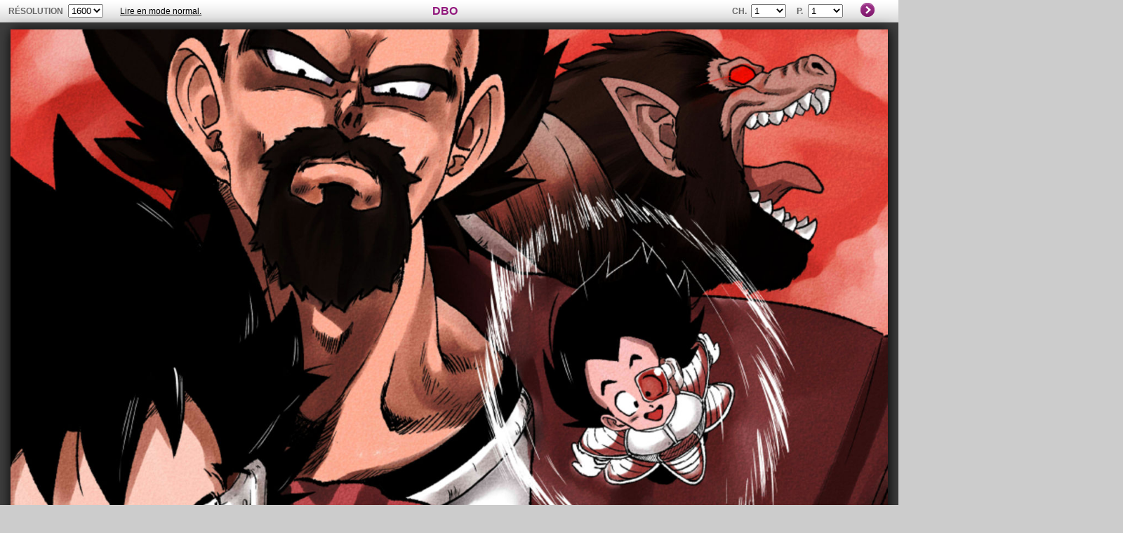

--- FILE ---
content_type: text/html; charset=UTF-8
request_url: https://www.amilova.com/fr/hd-reader/24792/1.html
body_size: 2259
content:
<!DOCTYPE html PUBLIC "-//W3C//DTD XHTML 1.0 Strict//EN" "https://www.w3.org/TR/xhtml1/DTD/xhtml1-strict.dtd">
<html xmlns="https://www.w3.org/1999/xhtml">
	<head>
		<title>HD :: DBO: chapitre 1, page 1</title>
		<meta name="ROBOTS" content="NOINDEX, NOFOLLOW" />
		<meta name="viewport" content="width=device-width, initial-scale=1.0, minimum-scale=1.0, maximum-scale=1.0" />
		<link href="https://static.amilova.com/favicon.ico" rel="icon" type="image/x-icon" />
		<link href="https://static.amilova.com/style_reader.css?a=2"  rel="stylesheet" type="text/css" media="screen" />
		<link href="https://static.amilova.com/style_comments.css"    rel="stylesheet" type="text/css" media="screen" />
		<link href="https://static.amilova.com/style_comic_image.css" rel="stylesheet" type="text/css" media="screen" />
		<link href="https://static.amilova.com/css/general.css?d=2"   rel="stylesheet" type="text/css" media="screen" />
		<link href="https://static.amilova.com/css/style_comic.css?d=5" rel="stylesheet" type="text/css" media="screen" />
		<link href="https://static.amilova.com/libs/ui-css/jquery-ui.custom.css" rel="stylesheet" type="text/css" media="screen" />
			
				<script type="text/javascript" src="https://static.amilova.com/js/jquery-1.8.3.min.js"></script>
		<script type="text/javascript" src="https://www.amilova.com/fr/libs/js_trl.js"></script>
		<script type="text/javascript" src="https://static.amilova.com/libs/functions.js?f=23"></script>
		<script type="text/javascript" src="https://static.amilova.com/libs/functions_shared.js?a=2"></script>
		<script type="text/javascript" src="https://static.amilova.com/libs/reader.js?b=6"></script>
		<script type="text/javascript" src="https://static.amilova.com/libs/jquery_base_scripts.js?a=1"></script>
		<link type="text/css" rel="stylesheet" href="https://fonts.googleapis.com/css?family=Permanent+Marker|Gochi+Hand|Rancho" />
		<script type="text/javascript">
		var server_GMT_offset = 1;
		var guest = 1;
		var premium = -1;
		var premium_tooltip_text = "";
		</script>
	</head>
	<body>
		<div id="reader">
			<div class="reader_navigation">
			
<div class="hd_reader_navigation">

	<div class="left_part_nav">

				<div id="choose_resolution">
			<label>résolution</label>
			<select name="resolutions">
				<option>650</option><option>800</option><option>1000</option><option selected=selected>1600</option>
			</select>
		</div>

				<div class="hd_read">
			<label>&nbsp;</label>			<a id="hd_read" href="https://www.amilova.com/fr/BD-manga/24792/dbo/chapitre-1/page-1.html">Lire en mode normal.</a>
		</div>

			</div>

	<div class="center_part_nav">
		<a href="https://www.amilova.com/fr/BD-manga/1240/dbo.html">DBO</a>
	</div>

		<div class="right_part_nav">
		
		<div class="comic_chapters">
			<label>Ch.</label>
			<select name="cchapters" id="cchapters" onchange="change_page('chapters', this.value, 'reader')">
				<option value=""> + Chapitre + </option>
															<option value="24792" selected="selected">1</option>
												</select>
		</div>
		<div class="comic_pages">
			<label>P.</label>
			<select data-inline="true" data-theme="a" name="cpages" id="cpages" onchange="change_page(1240, this.value, 24792)">
				<option value=""> + Pages + </option>
															<option value="1" selected="selected">1</option>
																				<option value="2">2</option>
																				<option value="3">3</option>
																				<option value="4">4</option>
																				<option value="5">5</option>
																				<option value="6">6</option>
																				<option value="7">7</option>
																				<option value="8">8</option>
																				<option value="9">9</option>
																				<option value="10">10</option>
												</select>
		</div>

		<label>&nbsp;</label>					<a class="arrow_nav next" href="https://www.amilova.com/fr/hd-reader/24792/2.html">»</a>
		
		<label>&nbsp;</label>	</div>
</div>			</div>
			<div class="space_breaker"></div>
												



<div id="comic" style="width:1600px; height:1200px">
	<div id="comic_obstruct" style="width:1600px; height:1200px"></div>
			<a href="https://www.amilova.com/fr/hd-reader/24792/2.html" rel="next">					<div class="image_wrapper " style="width:1600px; height:1200px;">
							<img class="image" src="https://www.amilova.com/images/24792/DBO_90_1600.jpg"  itemprop="contentURL" />
																							</div>
				</a>
	</div>
														<div id="prev_next_arrows" style="position:relative; width:1650px; margin: -100px auto 100px auto">
																<img id="arrow_next_bottom" alt="Suiv." class="arrow_next" src="https://www.amilova.com/images/btnNext.png" />			
									</div>
						
			<div id="comic_comments">
								<div id="show_comments" class="show_comments">
					<span >Afficher ses commentaires</span>
				</div>
				<div class="comments c_center" style="display:none;">
					
					<div id="top_form"></div>
					<h1 id="idcomments"></h1>
					<div id="flash"></div>
					<div id="load_comments"></div>
					<div class="reader_form" id="RClast">
	<br/>
	<div class="comment_no_form">
	Connecte-toi pour commenter
	</div>
</div>
		<script type="text/javascript">
			// attach the event for comment's edit
			$("[rel=edit_comment]").click(function(e){
				e.preventDefault();
				var cid = $(this).parents('.comment').attr('id').replace('c', '');
				var text = $(this).parents('.center').children('p').html();
				text = text.replace(/<br>/ig, " ");
				text = revertTags(text);
				$('[name=edit]').remove();
				$(".reader_form:last > form").append('<input type="hidden" name="edit" value="'+ cid +'" />');
				$(".reader_form:last").find('[name=blabla]:last').attr('value', text).focus();

				return;
			});
				</script>
		
				</div>
							</div>
			
					<div class="ad_banner" adzone="BD_READER">
			<iframe src='https://katei.trafficsan.com/server/www/delivery/afr.php?zoneid=85&amp;cb=45748' frameborder='0' scrolling='no' width='728' height='90' allow='autoplay'>
				<a href='https://katei.trafficsan.com/server/www/delivery/ck.php?n=a20ff20f&amp;cb=45748' target='_blank'>
					<img src='https://katei.trafficsan.com/server/www/delivery/avw.php?zoneid=85&amp;cb=45748&amp;n=a20ff20f' border='0' alt='' />
				</a>
			</iframe>
		</div>		</div>
		<div id="confirmChange"></div>
		<div id="mask"></div>
		<script type="text/javascript">
			var start = 0;
			var bp = '/' + window.location.pathname;
			bp = bp.substr(1);
			var instructionsCloned = false;
			var latest_comment_id = 0;
			var page_id = "1240|24792|1";
			var type_page='reader';
			var new_comment_id = page_id.split("|");
			var ds_loaded = false;
			var addit_params = '&';
						var prev_page_link = '';
						
						var next_page_link = 'https://www.amilova.com/fr/hd-reader/24792/2.html';
							
			var back_to_small = '';

			var premium_feature = 'todel';
		</script>
	</body>
</html>

--- FILE ---
content_type: text/javascript; charset=utf-8
request_url: https://www.amilova.com/fr/libs/js_trl.js
body_size: 16242
content:
var tr_labels = [];
tr_labels[5] = "Confirmez votre inscription"
tr_labels[7] = "Adresse Email"
tr_labels[12] = "Inscription"
tr_labels[15] = "Niveau de sécurité : Passable"
tr_labels[16] = "Niveau de sécurité : Bon"
tr_labels[17] = "Niveau de sécurité : Élevé"
tr_labels[18] = "Enregistrement ok. Va dans ta boite email, il y a un email de confirmation qui t'attend ! Clique dessus pour pouvoir utiliser ton compte !Si tu ne trouve pas le mail, regarde dans ta boite ''spams''. Ceci est surtout valable pour les mails ''yahoo'',''msn'',''live'' et ''hotmail'' > ces webmails sont méchants avec Amilova et la mettent parfois en spam !"
tr_labels[19] = "Cet email est déjà pris."
tr_labels[20] = "L'Email est valide !"
tr_labels[21] = "Veuillez écrire un email valide."
tr_labels[22] = "Votre pseudo doit faire plus de 3 lettres."
tr_labels[24] = "Ce pseudo est déjà pris !"
tr_labels[25] = "Pseudo accepté !"
tr_labels[26] = "Minimum 5 caractères"
tr_labels[27] = "Les passwords sont différents"
tr_labels[28] = "Super, tout est ok !"
tr_labels[47] = "Il me semble que tu n'as rien écrit..."
tr_labels[65] = "Pages"
tr_labels[69] = "Langue"
tr_labels[74] = "Sauver"
tr_labels[86] = "Sujet"
tr_labels[94] = "Partager"
tr_labels[97] = "Fermer"
tr_labels[112] = "Tu dois choisir un message !"
tr_labels[113] = "Les modifications ont été prises en compte !"
tr_labels[120] = "Lien direct"
tr_labels[122] = "Lien HTML"
tr_labels[123] = "Enlace phpBB"
tr_labels[127] = "%s: chapitre %s, page %s"
tr_labels[137] = "Il y a eu une erreur. Recommence s'il te plait"
tr_labels[143] = "C'est supprimé !"
tr_labels[155] = "Répondre"
tr_labels[167] = "Toutes les informations de cette BD seront supprimées.<br /><b>Tu ne pourras pas annuler !</b><br />Es-tu sûr que tu veux supprimer cette BD ?"
tr_labels[172] = "Le message a été envoyé"
tr_labels[175] = "Voir détails"
tr_labels[176] = "Fermer détails"
tr_labels[177] = "Version"
tr_labels[178] = "Ouvert"
tr_labels[182] = "Les numéros de pages seront mis à jour au refresh !"
tr_labels[183] = "Certain du choix ?"
tr_labels[205] = "Afficher"
tr_labels[221] = "Tu vas changer qui est le gérant de cette BD. Il ne peut y'avoir qu'un gérant par projet. Tu es sûr?"
tr_labels[245] = "Je ne trouve pas d'image à cette url."
tr_labels[258] = "Annuler"
tr_labels[261] = "Charger"
tr_labels[263] = ""
tr_labels[264] = ""
tr_labels[300] = "Limite de caractères :"
tr_labels[301] = "La session a expirée. S'il te plait, reconnecte-toi !"
tr_labels[303] = "Email ou password faux"
tr_labels[312] = "Envoyer un Ploke"
tr_labels[313] = "Ploke envoyé !"
tr_labels[315] = "Texte"
tr_labels[316] = "Bulles"
tr_labels[322] = "Ici vous pouvez uploader vos images sans texte dans les bulles. Ainsi, n'importe qui pourra faire une traduction !"
tr_labels[323] = "Uploade les pages de ton chapitre ici. Ajoute aussi une version texte des dialogues ! Cela aidera les traducteurs et te donnera plus de visibilité Google."
tr_labels[327] = "C'est plus ton ami ?"
tr_labels[328] = "Tu es sûr ? [[nickname]] sera très triste !"
tr_labels[329] = "Ajouter en ami !"
tr_labels[334] = "Tu es maintenant ami avec [[nickname]] !"
tr_labels[345] = "Demande d'amitié !"
tr_labels[347] = "%s amis communs"
tr_labels[349] = "Confirmer"
tr_labels[350] = "Inviter %s à devenir ami avec toi ?"
tr_labels[351] = "%s devra confirmer ton invitation. N'envoies ceci que si tu es vraiment ami avec %s, s'il te plait."
tr_labels[352] = "Envoyer Message"
tr_labels[353] = "Tu es maintenant ami avec"
tr_labels[356] = "La demande de %s a été annulée !"
tr_labels[358] = "a accepté d'être votre ami !"
tr_labels[359] = "Demande envoyée !"
tr_labels[361] = "Renvoi le Ploke !"
tr_labels[364] = "Ploké !"
tr_labels[365] = "Tu as envoyé un Ploke !"
tr_labels[366] = "Est ton ami"
tr_labels[368] = "Attente de confirmation"
tr_labels[370] = "Ta BD ne se mettra plus à jour automatiquement. Es-tu sur de vouloir ça ?"
tr_labels[371] = "Ta BD va revenir au rythme de parution initial. Es-tu sur de vouloir ça ?"
tr_labels[373] = "Prochaine sortie le"
tr_labels[374] = "Rien de précisé. Préciser ?"
tr_labels[377] = "Changer de langue"
tr_labels[385] = "Suivre les commentaires"
tr_labels[386] = "Ne plus suivre les commentaires ?"
tr_labels[393] = "La sortie automatique est programmée !"
tr_labels[395] = "Suivre cette BD par email !"
tr_labels[396] = "Arrêter de suivre ?"
tr_labels[397] = "Tu dois avoir un compte pour utiliser cette option de la mort qui tue :)! Crée toi un compte, c'est rapide et gratuit."
tr_labels[411] = "Cacher ses commentaires"
tr_labels[412] = "Afficher ses commentaires"
tr_labels[414] = "Tu as décidé de cacher tous les commentaires de <i>%s</i>. <b>Clique ici</b> pour retirer <i>%s</i> de ta liste de commentaires cachés."
tr_labels[420] = "Cacher"
tr_labels[429] = "Le rapport de spam a été envoyé !"
tr_labels[477] = "Ce chapitre est également disponible dans ces langues :"
tr_labels[519] = "Tu veux changer la langue, mais ça va aussi changer la langue du site. <b onclick='_registration(1)'> CRÉE UN COMPTE </b> si tu veux lire cette page dans une autre langue sans changer la langue du site :) !"
tr_labels[525] = "Cette BD n'est pas disponible dans la langue que tu as choisi. Tu vas être redirigé vers la page d'accueil. Tu continues :) ?"
tr_labels[526] = "oui"
tr_labels[530] = "afficher"
tr_labels[532] = "Comme nous n'avons trouvé personne pour nous aider à traduire le site en [[language]], tu dois <b>CREER UN COMPTE</b> pour lire cette BD en [[language]]. Mais l'interface restera en français :-(.Si tu veux nous aider à traduire le site en [[language]] et rendre heureux les millions de personnes qui parlent cette magnifique langue, envois un email à troy@amilova.com ;). "
tr_labels[533] = "Comme nous n'avons trouvé personne pour nous aider à traduire le site en [[language]], tu dois <b>SUBIR</b> la lecture de cette BD en [[language]] avec l'interface en français.Si tu veux nous aider à traduire le site en [[language]] et rendre heureux les millions de personnes qui parlent cette magnifique langue, envois un email à troy@amilova.com ;). "
tr_labels[537] = "Genre"
tr_labels[543] = "Cette BD n'est pas disponible dans la langue que tu as choisi. Mais si tu veux faire des heureux, aide nous à traduire cette BD dans cette langue! Tu feras des millions d'heureux ! Si tu es motivé pour devenir un héros, envoi un mail à troy@amilova.com !"
tr_labels[555] = "Voir profil"
tr_labels[562] = "plus aucun caractère autorisé"
tr_labels[565] = ""
tr_labels[567] = "Comics/BDs"
tr_labels[606] = ""
tr_labels[625] = "Cet email est déjà utilisé. Si tu es déjà membre d'Amilova, connecte toi avec ton compte habituel. Si tu as perdu ton mot de passe, clique sur 'mot de passe oublié' et nous t'enverrons les informations dans ta boite mail :)."
tr_labels[656] = "Level"
tr_labels[734] = "Suivre ces commentaires par email"
tr_labels[759] = "Membres"
tr_labels[760] = "Montrer plus"
tr_labels[774] = "Retour"
tr_labels[787] = "Deviens membre premium"
tr_labels[792] = "non"
tr_labels[803] = "Ce contenu est réservé aux Premiums !<br /><a href='[[link]]'>Plus d'infos sur le Premium ici :)</a>"
tr_labels[813] = "Renvoi le Mecha Ploke !"
tr_labels[814] = "Mecha Ploké !"
tr_labels[815] = "Envoyer un Mecha Ploke"
tr_labels[816] = "Vous avez envoyé un Mecha Ploke!"
tr_labels[826] = "Sauvegarde changements..."
tr_labels[829] = "Marquer lu"
tr_labels[830] = "Dénoncer cet utilisateur"
tr_labels[831] = "Choisir raison"
tr_labels[832] = "Insultes"
tr_labels[833] = "Spammeur"
tr_labels[834] = "Menaces"
tr_labels[835] = "Autre raison"
tr_labels[836] = "Envoyer rapport"
tr_labels[837] = "Ton signalement a été bien reçu. Nous allons regarder le problème et agir."
tr_labels[838] = "Tu as déjà signalé cet utilisateur, attends un peu avant de le signaler de nouveau."
tr_labels[839] = "Choisi une langue avant d'écrire une traduction !"
tr_labels[842] = "Clique ici et cette traduction sera visible."
tr_labels[843] = "Cette page est visible. Merci à toi !"
tr_labels[870] = ""
tr_labels[874] = "Tu ne peux pas enlever un membre de l'équipe qui est Gérant. Choisi un autre Gérant et ensuite enlève-le."
tr_labels[905] = "Cliquer pour télécharger"
tr_labels[926] = ""
tr_labels[927] = ""
tr_labels[930] = ""
tr_labels[960] = "Il n'y a plus de pages à traduire. Merci !"
tr_labels[974] = "Mode Simple"
tr_labels[975] = "Mode Expert"
tr_labels[1035] = "Voter"
tr_labels[1036] = "Tu ne peux pas ajouter plus de 10 BDs à ta sélection. Pour ajouter cette BD à ta sélection, tu dois retirer une autre BD de ta sélection actuelle."
tr_labels[1038] = "Enlève le vote"
tr_labels[1039] = "voté"
tr_labels[1043] = "Clique sur le bouton VOTER pour voter pour cette BD !"
tr_labels[1044] = "Tu as déjà voté pour cette BD. Mais si tu veux, tu peux changer ton vote."
tr_labels[1104] = "Tes préférences sont enregistrées !"
tr_labels[1109] = "Progression effacée !"
tr_labels[1117] = "L'image ne ​​peut être affichée actuellement car elle est en train d'être convertie. Revenez dans quelques minutes"
tr_labels[1119] = "Ignorer ce membre"
tr_labels[1120] = "Retirer de la liste d'ignorés"
tr_labels[1141] = "Ces notifications te seront envoyées par mail quand tu auras confirmé que tu veux bien les reçevoir. Nous t'avons envoyé un mail, peux-tu aller le voir et cliquer sur son lien ? Merci !"
tr_labels[1185] = ""
tr_labels[1199] = "Montrer tous les résultats"
tr_labels[1155] = "Désolé il n'y a pas de résultats pour cette recherche, essaie autre chose !"
tr_labels[1242] = ""
tr_labels[1243] = ""
tr_labels[1304] = ""
tr_labels[1307] = "Tu dois avoir un compte pour lire la suite de cette œuvre. Crée un compte maintenant, c'est rapide et gratuit."
tr_labels[1538] = "Continuer"
var siteroot = "https://www.amilova.com/";
var site_locations = [];
site_locations['home'] = 'https://www.amilova.com/<*language*>/';
site_locations['news'] = 'https://www.amilova.com/<*language*>/news/<*pagenum*>.html';
site_locations['news_details'] = 'https://www.amilova.com/<*language*>/news/details/<*id*>.html';
site_locations['tr_labels'] = 'https://www.amilova.com/<*language*>/libs/js_trl.js';
site_locations['comics'] = 'https://www.amilova.com/<*language*>/<*comics_label*>[/<*pagenumber*>].html';
site_locations['comics_genre'] = 'https://www.amilova.com/<*language*>/<*comics_label*>/genres/<*genre*>.html';
site_locations['comic'] = 'https://www.amilova.com/<*language*>/<*comics_label*>/<*id_chapter*>/<*title*>/<*num_chapter*>/<*num_page*>.html';
site_locations['comic_landing'] = 'https://www.amilova.com/<*language*>/<*comics_label*>/<*id_comic*>/<*title*>.html';
site_locations['upanel'] = 'https://www.amilova.com/member_panel.html';
site_locations['pro_panel'] = 'https://www.amilova.com/pro_panel/<*mode*>.html';
site_locations['notif'] = 'https://www.amilova.com/notifications.php';
site_locations['sa_notif'] = 'https://www.amilova.com/<*language*>/notifications.html';
site_locations['friends'] = 'https://www.amilova.com/ufriends.php';
site_locations['register'] = 'https://www.amilova.com/<*language*>/register.html';
site_locations['sa_register'] = 'https://www.amilova.com/register.php';
site_locations['site_root'] = 'https://www.amilova.com/';
site_locations['rss'] = 'https://www.amilova.com/%s/feed/%s.rss';
site_locations['guest_faq'] = 'https://www.amilova.com/<*language*>/guest/faq.html';
site_locations['user_faq'] = 'https://www.amilova.com/faq.html';
site_locations['comments'] = 'https://www.amilova.com/<*language*>/comments';
site_locations['img_root'] = 'https://www.amilova.com/comics/';
site_locations['static'] = 'https://www.amilova.com/<*language*>/static/<*mode*>.html';
site_locations['user_profile'] = 'https://www.amilova.com/<*language*>/members/<*mid*>/<*mname*>/[<*id_post*>]';
site_locations['user_activity_image'] = 'https://images.amilova.com/members/<*mid*>/<*image_name*>';
site_locations['reader'] = 'https://www.amilova.com/<*language*>/hd-reader/<*id_chapter*>/<*num_page*>.html';
site_locations['check_third_mail'] = 'https://www.amilova.com/user/data/mail/<*mail*>';
site_locations['user_data'] = 'https://www.amilova.com/user_data.php';
site_locations['forum'] = 'https://www.amilova.com/<*language*>/forum/index.html';
site_locations['forum_topic'] = 'https://www.amilova.com/<*language*>/forum/viewtopic.php?id=<*id_topic*>';
site_locations['forum_post'] = 'https://www.amilova.com/<*language*>/forum/viewtopic.php?pid=<*id_post*>#p<*id_post*>';
site_locations['image'] = 'https://www.amilova.com/images/<*id_chapter*>/<*filename*>';
site_locations['front_image'] = 'https://images.amilova.com/front/<*id_comic*>/<*filename*>';
site_locations['ebook_cover'] = 'https://images.amilova.com/front/<*id_comic*>/ebook_<*id_ebook*>/<*filename*>';
site_locations['buy_gold'] = 'https://www.amilova.com/<*language*>/buy_gold.html';
site_locations['comics_likes'] = 'https://www.amilova.com/<*language*>/comics_likes.html';
site_locations['sitemap_xml'] = 'https://www.amilova.com/sitemap_<*language*>.xml';
site_locations['sitemap_html'] = 'https://www.amilova.com/<*language*>/sitemap.html';
site_locations['members'] = 'https://www.amilova.com/<*language*>/members.html';
site_locations['games'] = 'https://www.amilova.com/<*language*>/game.html';
site_locations['mega_tr'] = 'https://www.amilova.com/<*language*>/mega_translator/<*id_page*>.html';
site_locations['mega_tr_new'] = 'https://www.amilova.com/<*language*>/mega_translator/<*language_chapter*><*id_chapter*>-<*num_page*>.html';
site_locations['mega_tr_list'] = 'https://www.amilova.com/<*language*>/mega_translator_list.html';
site_locations['translators_list'] = 'https://www.amilova.com/<*language*>/translations.html';
site_locations['shop_chapters'] = 'https://www.amilova.com/<*language*>/shop/chapters.html';
site_locations['premium'] = 'https://www.amilova.com/<*language*>/premium.html';
site_locations['ucontrol'] = 'https://www.amilova.com/<*language*>/user_control_center.html';
site_locations['voting'] = 'https://www.amilova.com/<*language*>/voting_center[/<*id_page*>].html';
site_locations['competition'] = 'https://www.amilova.com/<*language*>/vote-competition-cartoonist-manga-comics.html';
site_locations['competition_fr'] = 'https://www.amilova.com/fr/vote-concours-dessinateur-manga-comics-bd.html';
site_locations['competition_chart'] = 'https://www.amilova.com/<*language*>/ranking-competition-cartoonist-manga-comics.html';
site_locations['competition_chart_fr'] = 'https://www.amilova.com/fr/classement-concours-dessinateur-manga-comics-bd.html';
site_locations['partners'] = 'https://www.amilova.com/<*language*>/partners[/<*id*>].html';
site_locations['search'] = 'https://www.amilova.com/<*language*>/search.html';
site_locations['checkout'] = 'https://www.amilova.com/<*language*>/checkout.html';
site_locations['ebooks_collection'] = 'https://www.amilova.com/<*language*>/ebooks_collection.html';
site_locations['index_mobile'] = 'https://www.amilova.com/mobile/<*language*>/';
site_locations['reader_mobile'] = 'https://www.amilova.com/mobile/<*language*>/fly-reader/<*id_chapter*>/<*num_page*>.html';
site_locations['landing_mobile'] = 'https://www.amilova.com/mobile/<*language*>/comic/<*id_comic*>.html';
site_locations['login_mobile'] = 'https://www.amilova.com/mobile/<*language*>/login.html';
site_locations['register_mobile'] = 'https://www.amilova.com/mobile/<*language*>/register.html';
site_locations['profile_mobile'] = 'https://www.amilova.com/mobile/<*language*>/profile.html';
site_locations['dialog_mobile'] = 'https://www.amilova.com/mobile/<*language*>/dialog.html';
site_locations['notifications_mobile'] = 'https://www.amilova.com/mobile/<*language*>/notifications.html';
site_locations['forum_mobile'] = 'https://www.amilova.com/mobile/<*language*>/forum/';
site_locations['menu_page_mobile'] = 'https://www.amilova.com/mobile/<*language*>/menu.html';
var site_language = 'fr';
var interface_languages = [];
interface_languages['en'] = 'English';
interface_languages['es'] = 'Español';
interface_languages['fr'] = 'Français';
interface_languages['jp'] = '日本語';
interface_languages['ru'] = 'Русский';
